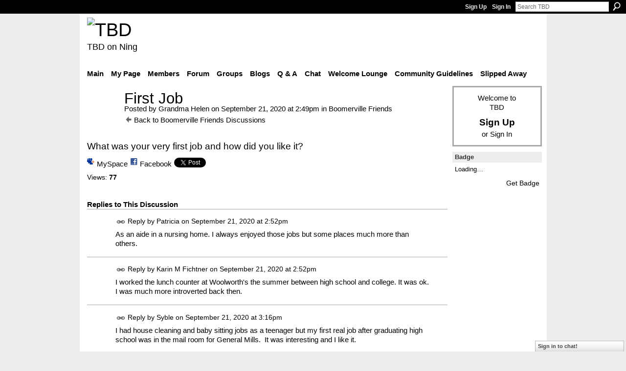

--- FILE ---
content_type: text/html; charset=UTF-8
request_url: http://teebeedee.ning.com/forum/topics/first-job?groupUrl=boomerville-friends&commentId=1991841%3AComment%3A1874930&groupId=1991841%3AGroup%3A1868014
body_size: 43486
content:
<!DOCTYPE html>
<html lang="en" xmlns:og="http://ogp.me/ns#">
    <head data-layout-view="default">
<script>
    window.dataLayer = window.dataLayer || [];
        </script>
<!-- Google Tag Manager -->
<script>(function(w,d,s,l,i){w[l]=w[l]||[];w[l].push({'gtm.start':
new Date().getTime(),event:'gtm.js'});var f=d.getElementsByTagName(s)[0],
j=d.createElement(s),dl=l!='dataLayer'?'&l='+l:'';j.async=true;j.src=
'https://www.googletagmanager.com/gtm.js?id='+i+dl;f.parentNode.insertBefore(j,f);
})(window,document,'script','dataLayer','GTM-T5W4WQ');</script>
<!-- End Google Tag Manager -->
            <meta http-equiv="Content-Type" content="text/html; charset=utf-8" />
    <title>First Job - TBD</title>
    <link rel="icon" href="http://teebeedee.ning.com/favicon.ico" type="image/x-icon" />
    <link rel="SHORTCUT ICON" href="http://teebeedee.ning.com/favicon.ico" type="image/x-icon" />
    <meta name="description" content="What was your very first job and how did you like it?" />
<meta name="title" content="First Job" />
<meta property="og:type" content="website" />
<meta property="og:url" content="http://teebeedee.ning.com/forum/topics/first-job?groupUrl=boomerville-friends&amp;commentId=1991841%3AComment%3A1874930&amp;groupId=1991841%3AGroup%3A1868014" />
<meta property="og:title" content="First Job" />
<meta property="og:image" content="https://storage.ning.com/topology/rest/1.0/file/get/2746163235?profile=UPSCALE_150x150">
<meta name="twitter:card" content="summary" />
<meta name="twitter:title" content="First Job" />
<meta name="twitter:description" content="What was your very first job and how did you like it?" />
<meta name="twitter:image" content="https://storage.ning.com/topology/rest/1.0/file/get/2746163235?profile=UPSCALE_150x150" />
<link rel="image_src" href="https://storage.ning.com/topology/rest/1.0/file/get/2746163235?profile=UPSCALE_150x150" />
<script type="text/javascript">
    djConfig = { baseScriptUri: 'http://teebeedee.ning.com/xn/static-6.11.8.1/js/dojo-0.3.1-ning/', isDebug: false }
ning = {"CurrentApp":{"premium":true,"iconUrl":"https:\/\/storage.ning.com\/topology\/rest\/1.0\/file\/get\/2746163235?profile=UPSCALE_150x150","url":"httpTeeBeeDee.ning.com","domains":[],"online":true,"privateSource":true,"id":"TeeBeeDee","appId":1991841,"description":"a home for TBD members.\nStill breathing, still living and still sharing.","name":"TBD","owner":"3ub11zuu7b15x","createdDate":"2008-01-31T20:54:57.467Z","runOwnAds":false},"CurrentProfile":null,"maxFileUploadSize":5};
        (function(){
            if (!window.ning) { return; }

            var age, gender, rand, obfuscated, combined;

            obfuscated = document.cookie.match(/xgdi=([^;]+)/);
            if (obfuscated) {
                var offset = 100000;
                obfuscated = parseInt(obfuscated[1]);
                rand = obfuscated / offset;
                combined = (obfuscated % offset) ^ rand;
                age = combined % 1000;
                gender = (combined / 1000) & 3;
                gender = (gender == 1 ? 'm' : gender == 2 ? 'f' : 0);
                ning.viewer = {"age":age,"gender":gender};
            }
        })();

        if (window.location.hash.indexOf('#!/') == 0) {
        window.location.replace(window.location.hash.substr(2));
    }
    window.xg = window.xg || {};
xg.captcha = {
    'shouldShow': false,
    'siteKey': '6Ldf3AoUAAAAALPgNx2gcXc8a_5XEcnNseR6WmsT'
};
xg.addOnRequire = function(f) { xg.addOnRequire.functions.push(f); };
xg.addOnRequire.functions = [];
xg.addOnFacebookLoad = function (f) { xg.addOnFacebookLoad.functions.push(f); };
xg.addOnFacebookLoad.functions = [];
xg._loader = {
    p: 0,
    loading: function(set) {  this.p++; },
    onLoad: function(set) {
                this.p--;
        if (this.p == 0 && typeof(xg._loader.onDone) == 'function') {
            xg._loader.onDone();
        }
    }
};
xg._loader.loading('xnloader');
if (window.bzplcm) {
    window.bzplcm._profileCount = 0;
    window.bzplcm._profileSend = function() { if (window.bzplcm._profileCount++ == 1) window.bzplcm.send(); };
}
xg._loader.onDone = function() {
            if(window.bzplcm)window.bzplcm.start('ni');
        xg.shared.util.parseWidgets();    var addOnRequireFunctions = xg.addOnRequire.functions;
    xg.addOnRequire = function(f) { f(); };
    try {
        if (addOnRequireFunctions) { dojo.lang.forEach(addOnRequireFunctions, function(onRequire) { onRequire.apply(); }); }
    } catch (e) {
        if(window.bzplcm)window.bzplcm.ts('nx').send();
        throw e;
    }
    if(window.bzplcm) { window.bzplcm.stop('ni'); window.bzplcm._profileSend(); }
};
window.xn = { track: { event: function() {}, pageView: function() {}, registerCompletedFlow: function() {}, registerError: function() {}, timer: function() { return { lapTime: function() {} }; } } };</script>
<meta name="medium" content="news" /><link rel="alternate" type="application/atom+xml" title="First Job - TBD" href="http://teebeedee.ning.com/forum/topics/first-job?groupUrl=boomerville-friends&amp;commentId=1991841%3AComment%3A1874930&amp;groupId=1991841%3AGroup%3A1868014&amp;feed=yes&amp;xn_auth=no" /><link rel="alternate" type="application/atom+xml" title="Boomerville Friends - TBD" href="http://teebeedee.ning.com/group/boomerville-friends/forum?sort=mostRecent&amp;feed=yes&amp;xn_auth=no" />
<style type="text/css" media="screen,projection">
#xg_navigation ul div.xg_subtab ul li a {
    color:#333333;
    background:#F2F2F2;
}
#xg_navigation ul div.xg_subtab ul li a:hover {
    color:#000000;
    background:#D9D9D9;
}
</style>

<style type="text/css" media="screen,projection">
@import url("http://static.ning.com/socialnetworkmain/widgets/index/css/common.min.css?xn_version=1229287718");
@import url("http://static.ning.com/socialnetworkmain/widgets/forum/css/component.min.css?xn_version=148829171");
@import url("http://static.ning.com/socialnetworkmain/widgets/chat/css/bottom-bar.min.css?xn_version=512265546");

</style>

<style type="text/css" media="screen,projection">
@import url("/generated-6946911921b1a8-57463101-css?xn_version=202512201152");

</style>

<style type="text/css" media="screen,projection">
@import url("/generated-69468fd4d60f40-62960780-css?xn_version=202512201152");

</style>

<!--[if IE 6]>
    <link rel="stylesheet" type="text/css" href="http://static.ning.com/socialnetworkmain/widgets/index/css/common-ie6.min.css?xn_version=463104712" />
<![endif]-->
<!--[if IE 7]>
<link rel="stylesheet" type="text/css" href="http://static.ning.com/socialnetworkmain/widgets/index/css/common-ie7.css?xn_version=2712659298" />
<![endif]-->
<link rel="EditURI" type="application/rsd+xml" title="RSD" href="http://teebeedee.ning.com/profiles/blog/rsd" />
<script type="text/javascript">(function(a,b){if(/(android|bb\d+|meego).+mobile|avantgo|bada\/|blackberry|blazer|compal|elaine|fennec|hiptop|iemobile|ip(hone|od)|iris|kindle|lge |maemo|midp|mmp|netfront|opera m(ob|in)i|palm( os)?|phone|p(ixi|re)\/|plucker|pocket|psp|series(4|6)0|symbian|treo|up\.(browser|link)|vodafone|wap|windows (ce|phone)|xda|xiino/i.test(a)||/1207|6310|6590|3gso|4thp|50[1-6]i|770s|802s|a wa|abac|ac(er|oo|s\-)|ai(ko|rn)|al(av|ca|co)|amoi|an(ex|ny|yw)|aptu|ar(ch|go)|as(te|us)|attw|au(di|\-m|r |s )|avan|be(ck|ll|nq)|bi(lb|rd)|bl(ac|az)|br(e|v)w|bumb|bw\-(n|u)|c55\/|capi|ccwa|cdm\-|cell|chtm|cldc|cmd\-|co(mp|nd)|craw|da(it|ll|ng)|dbte|dc\-s|devi|dica|dmob|do(c|p)o|ds(12|\-d)|el(49|ai)|em(l2|ul)|er(ic|k0)|esl8|ez([4-7]0|os|wa|ze)|fetc|fly(\-|_)|g1 u|g560|gene|gf\-5|g\-mo|go(\.w|od)|gr(ad|un)|haie|hcit|hd\-(m|p|t)|hei\-|hi(pt|ta)|hp( i|ip)|hs\-c|ht(c(\-| |_|a|g|p|s|t)|tp)|hu(aw|tc)|i\-(20|go|ma)|i230|iac( |\-|\/)|ibro|idea|ig01|ikom|im1k|inno|ipaq|iris|ja(t|v)a|jbro|jemu|jigs|kddi|keji|kgt( |\/)|klon|kpt |kwc\-|kyo(c|k)|le(no|xi)|lg( g|\/(k|l|u)|50|54|\-[a-w])|libw|lynx|m1\-w|m3ga|m50\/|ma(te|ui|xo)|mc(01|21|ca)|m\-cr|me(rc|ri)|mi(o8|oa|ts)|mmef|mo(01|02|bi|de|do|t(\-| |o|v)|zz)|mt(50|p1|v )|mwbp|mywa|n10[0-2]|n20[2-3]|n30(0|2)|n50(0|2|5)|n7(0(0|1)|10)|ne((c|m)\-|on|tf|wf|wg|wt)|nok(6|i)|nzph|o2im|op(ti|wv)|oran|owg1|p800|pan(a|d|t)|pdxg|pg(13|\-([1-8]|c))|phil|pire|pl(ay|uc)|pn\-2|po(ck|rt|se)|prox|psio|pt\-g|qa\-a|qc(07|12|21|32|60|\-[2-7]|i\-)|qtek|r380|r600|raks|rim9|ro(ve|zo)|s55\/|sa(ge|ma|mm|ms|ny|va)|sc(01|h\-|oo|p\-)|sdk\/|se(c(\-|0|1)|47|mc|nd|ri)|sgh\-|shar|sie(\-|m)|sk\-0|sl(45|id)|sm(al|ar|b3|it|t5)|so(ft|ny)|sp(01|h\-|v\-|v )|sy(01|mb)|t2(18|50)|t6(00|10|18)|ta(gt|lk)|tcl\-|tdg\-|tel(i|m)|tim\-|t\-mo|to(pl|sh)|ts(70|m\-|m3|m5)|tx\-9|up(\.b|g1|si)|utst|v400|v750|veri|vi(rg|te)|vk(40|5[0-3]|\-v)|vm40|voda|vulc|vx(52|53|60|61|70|80|81|83|85|98)|w3c(\-| )|webc|whit|wi(g |nc|nw)|wmlb|wonu|x700|yas\-|your|zeto|zte\-/i.test(a.substr(0,4)))window.location.replace(b)})(navigator.userAgent||navigator.vendor||window.opera,'http://teebeedee.ning.com/m/group/discussion?id=1991841%3ATopic%3A1874852');</script>
    </head>
    <body>
<!-- Google Tag Manager (noscript) -->
<noscript><iframe src="https://www.googletagmanager.com/ns.html?id=GTM-T5W4WQ"
height="0" width="0" style="display:none;visibility:hidden"></iframe></noscript>
<!-- End Google Tag Manager (noscript) -->
                <div id="xn_bar">
            <div id="xn_bar_menu">
                <div id="xn_bar_menu_branding" >
                                    </div>

                <div id="xn_bar_menu_more">
                    <form id="xn_bar_menu_search" method="GET" action="http://teebeedee.ning.com/main/search/search">
                        <fieldset>
                            <input type="text" name="q" id="xn_bar_menu_search_query" value="Search TBD" _hint="Search TBD" accesskey="4" class="text xj_search_hint" />
                            <a id="xn_bar_menu_search_submit" href="#" onclick="document.getElementById('xn_bar_menu_search').submit();return false">Search</a>
                        </fieldset>
                    </form>
                </div>

                            <ul id="xn_bar_menu_tabs">
                                            <li><a href="http://teebeedee.ning.com/main/authorization/signUp?target=http%3A%2F%2Fteebeedee.ning.com%2Fforum%2Ftopics%2Ffirst-job%3FgroupUrl%3Dboomerville-friends%26commentId%3D1991841%253AComment%253A1874930%26groupId%3D1991841%253AGroup%253A1868014">Sign Up</a></li>
                                                <li><a href="http://teebeedee.ning.com/main/authorization/signIn?target=http%3A%2F%2Fteebeedee.ning.com%2Fforum%2Ftopics%2Ffirst-job%3FgroupUrl%3Dboomerville-friends%26commentId%3D1991841%253AComment%253A1874930%26groupId%3D1991841%253AGroup%253A1868014">Sign In</a></li>
                                    </ul>
                        </div>
        </div>
        
        
        <div id="xg" class="xg_theme xg_widget_forum xg_widget_forum_topic xg_widget_forum_topic_show" data-layout-pack="classic">
            <div id="xg_head">
                <div id="xg_masthead">
                    <p id="xg_sitename"><a id="application_name_header_link" href="/"><img src="http://storage.ning.com/topology/rest/1.0/file/get/2236855831?profile=RESIZE_320x320" alt="TBD"></a></p>
                    <p id="xg_sitedesc" class="xj_site_desc">TBD on Ning</p>
                </div>
                <div id="xg_navigation">
                    <ul>
    <li id="xg_tab_main" class="xg_subtab"><a href="/"><span>Main</span></a></li><li id="xg_tab_profile" class="xg_subtab"><a href="/profiles"><span>My Page</span></a></li><li id="xg_tab_members" class="xg_subtab"><a href="/profiles/members/"><span>Members</span></a></li><li id="xg_tab_forum" class="xg_subtab"><a href="/forum"><span>Forum</span></a></li><li id="xg_tab_groups" class="xg_subtab this"><a href="/groups"><span>Groups</span></a></li><li id="xg_tab_blogs" class="xg_subtab"><a href="/profiles/blog/list"><span>Blogs</span></a></li><li id="xg_tab_xn0" class="xg_subtab"><a href="/group/qa"><span>Q &amp; A</span></a></li><li id="xg_tab_chat" class="xg_subtab"><a href="/chat"><span>Chat</span></a></li><li id="xg_tab_xn3" class="xg_subtab"><a href="/group/thewelcomelounge"><span>Welcome Lounge</span></a></li><li id="xg_tab_xn1" class="xg_subtab"><a href="/group/communityguidelines"><span>Community Guidelines</span></a></li><li id="xg_tab_xn2" class="xg_subtab"><a href="/group/slipped-away"><span>Slipped Away</span></a></li></ul>

                </div>
            </div>
            
            <div id="xg_body">
                
                <div class="xg_column xg_span-16 xj_classic_canvas">
                    <div class="xg_module xg_module_with_dialog">
    <div class="xg_headline xg_headline-img xg_headline-2l">
    <div class="ib"><span class="xg_avatar"><a class="fn url" href="http://teebeedee.ning.com/profile/Helen"  title="Grandma Helen"><span class="table_img dy-avatar dy-avatar-64 "><img  class="photo photo" src="http://storage.ning.com/topology/rest/1.0/file/get/8469842284?profile=RESIZE_64x64&amp;width=64&amp;height=64&amp;crop=1%3A1" alt="" /></span></a></span></div>
<div class="tb"><h1>First Job</h1>
        <ul class="navigation byline">
            <li><a class="nolink">Posted by </a><a href="/profile/Helen">Grandma Helen</a><a class="nolink"> on September 21, 2020 at 2:49pm in </a><a href="http://teebeedee.ning.com/group/boomerville-friends">Boomerville Friends</a></li>
            <li><a href="http://teebeedee.ning.com/group/boomerville-friends/forum" class="xg_sprite xg_sprite-back">Back to Boomerville Friends Discussions</a></li>
        </ul>
    </div>
</div>
    <div class="xg_module_body">
        <div class="discussion" data-category-id="">
            <div class="description">
                                <div class="xg_user_generated">
                    <p><span style="font-size: 14pt;">What was your very first job and how did you like it?</span></p>                </div>
            </div>
        </div>
                    <p class="small" id="tagsList" style="display:none">Tags:<br/></p>
                <div class="left-panel">
                            <p class="share-links clear">
                <a href="http://www.myspace.com/Modules/PostTo/Pages/?t=First%20Job&c=Check%20out%20%22First%20Job%22%20on%20TBD&u=http%3A%2F%2Fteebeedee.ning.com%2Fxn%2Fdetail%2F1991841%3ATopic%3A1874852&l=2" class="post_to_myspace" target="_blank">MySpace</a>            <script>!function(d,s,id){var js,fjs=d.getElementsByTagName(s)[0];if(!d.getElementById(id)){js=d.createElement(s);js.id=id;js.src="//platform.twitter.com/widgets.js";fjs.parentNode.insertBefore(js,fjs);}}(document,"script","twitter-wjs");</script>
                    <span class="xg_tweet">
        <a href="https://twitter.com/share" class="post_to_twitter twitter-share-button" target="_blank"
            data-text="Checking out &quot;First Job&quot; on TBD:" data-url="http://teebeedee.ning.com/forum/topics/first-job?groupUrl=boomerville-friends&amp;commentId=1991841%3AComment%3A1874930&amp;groupId=1991841%3AGroup%3A1868014" data-count="none" data-dnt="true">Tweet</a>
        </span>
                <a class="post_to_facebook xj_post_to_facebook" href="http://www.facebook.com/share.php?u=http%3A%2F%2Fteebeedee.ning.com%2Fforum%2Ftopics%2Ffirst-job%3FgroupUrl%3Dboomerville-friends%26commentId%3D1991841%253AComment%253A1874930%26groupId%3D1991841%253AGroup%253A1868014%26xg_source%3Dfacebookshare&amp;t=" _url="http://teebeedee.ning.com/forum/topics/first-job?groupUrl=boomerville-friends&amp;commentId=1991841%3AComment%3A1874930&amp;groupId=1991841%3AGroup%3A1868014&amp;xg_source=facebookshare" _title="" _log="{&quot;module&quot;:&quot;forum&quot;,&quot;page&quot;:&quot;topic&quot;,&quot;action&quot;:&quot;show&quot;}">Facebook</a>
                    </p>
                            <script>xg.addOnRequire(function () { xg.post('/main/viewcount/update?xn_out=json', {key: '1991841:Topic:1874852', x: '2d7aea3'}); });</script>                <p class="small dy-clear view-count-container">
    <span class="view-count-label">Views:</span> <span class="view-count">77</span></p>

                    </div>
                <dl id="cf" class="discussion noindent">
                    </dl>
    </div>
</div>
    <div class="xg_module">
            <div id="discussionReplies" >
            <div class="xg_module_body">
                <h3 id="comments" _scrollTo="cid-1991841:Comment:1874930">Replies to This Discussion</h3>
                                    <dl class="discussion clear i0 xg_lightborder">
    <dt class="byline">
        <a name="1991841:Comment:1874875" id="cid-1991841:Comment:1874875"></a>         <span class="xg_avatar"><a class="fn url" href="http://teebeedee.ning.com/profile/Patricia352"  title="Patricia"><span class="table_img dy-avatar dy-avatar-48 "><img  class="photo photo left" src="http://storage.ning.com/topology/rest/1.0/file/get/7785490269?profile=RESIZE_48X48&amp;width=48&amp;height=48&amp;crop=1%3A1" alt="" /></span></a></span><a name="1991841Comment1874875" href="http://teebeedee.ning.com/xn/detail/1991841:Comment:1874875" title="Permalink to this Reply" class="xg_icon xg_icon-permalink">Permalink</a> Reply by <a href="http://teebeedee.ning.com/group/boomerville-friends/forum/topic/listForContributor?user=1gvkd9u9zm1kp" class="fn url">Patricia</a> on <span class="timestamp">September 21, 2020 at 2:52pm</span>    </dt>
        <dd>
                        <div class="description" id="desc_1991841Comment1874875"><div class="xg_user_generated"><p>As an aide in a nursing home. I always enjoyed those jobs but some places much more than others.</p></div></div>
                </dd>
        <dd>
        <ul class="actionlinks">
    <li class="actionlink"></li>    </ul>
</dl>
<dl class="discussion clear i0 xg_lightborder">
    <dt class="byline">
        <a name="1991841:Comment:1874878" id="cid-1991841:Comment:1874878"></a>         <span class="xg_avatar"><a class="fn url" href="http://teebeedee.ning.com/profile/KarinMFichtner"  title="Karin M Fichtner"><span class="table_img dy-avatar dy-avatar-48 "><img  class="photo photo left" src="http://storage.ning.com/topology/rest/1.0/file/get/1767024711?profile=RESIZE_48X48&amp;width=48&amp;height=48&amp;crop=1%3A1" alt="" /></span></a></span><a name="1991841Comment1874878" href="http://teebeedee.ning.com/xn/detail/1991841:Comment:1874878" title="Permalink to this Reply" class="xg_icon xg_icon-permalink">Permalink</a> Reply by <a href="http://teebeedee.ning.com/group/boomerville-friends/forum/topic/listForContributor?user=2yqzux3g99mqq" class="fn url">Karin M Fichtner</a> on <span class="timestamp">September 21, 2020 at 2:52pm</span>    </dt>
        <dd>
                        <div class="description" id="desc_1991841Comment1874878"><div class="xg_user_generated">I worked the lunch counter at Woolworth's the summer between high school and college. It was ok. I was much more introverted back then.</div></div>
                </dd>
        <dd>
        <ul class="actionlinks">
    <li class="actionlink"></li>    </ul>
</dl>
<dl class="discussion clear i0 xg_lightborder">
    <dt class="byline">
        <a name="1991841:Comment:1874884" id="cid-1991841:Comment:1874884"></a>         <span class="xg_avatar"><a class="fn url" href="http://teebeedee.ning.com/profile/Syble"  title="Syble"><span class="table_img dy-avatar dy-avatar-48 "><img  class="photo photo left" src="http://storage.ning.com/topology/rest/1.0/file/get/9031461291?profile=RESIZE_48X48&amp;width=48&amp;height=48&amp;crop=1%3A1" alt="" /></span></a></span><a name="1991841Comment1874884" href="http://teebeedee.ning.com/xn/detail/1991841:Comment:1874884" title="Permalink to this Reply" class="xg_icon xg_icon-permalink">Permalink</a> Reply by <a href="http://teebeedee.ning.com/group/boomerville-friends/forum/topic/listForContributor?user=0k7u1862ugne4" class="fn url">Syble</a> on <span class="timestamp">September 21, 2020 at 3:16pm</span>    </dt>
        <dd>
                        <div class="description" id="desc_1991841Comment1874884"><div class="xg_user_generated"><p>I had house cleaning and baby sitting jobs as a teenager but my first real job after graduating high school was in the mail room for General Mills.  It was interesting and I like it. </p></div></div>
                </dd>
        <dd>
        <ul class="actionlinks">
    <li class="actionlink"></li>    </ul>
</dl>
<dl class="discussion clear i0 xg_lightborder">
    <dt class="byline">
        <a name="1991841:Comment:1874897" id="cid-1991841:Comment:1874897"></a>         <span class="xg_avatar"><a class="fn url" href="http://teebeedee.ning.com/profile/Aggie"  title="Aggie"><span class="table_img dy-avatar dy-avatar-48 "><img  class="photo photo left" src="http://storage.ning.com/topology/rest/1.0/file/get/8020502278?profile=RESIZE_48X48&amp;width=48&amp;height=48&amp;crop=1%3A1" alt="" /></span></a></span><a name="1991841Comment1874897" href="http://teebeedee.ning.com/xn/detail/1991841:Comment:1874897" title="Permalink to this Reply" class="xg_icon xg_icon-permalink">Permalink</a> Reply by <a href="http://teebeedee.ning.com/group/boomerville-friends/forum/topic/listForContributor?user=3ub11zuu7b15x" class="fn url">Aggie</a> on <span class="timestamp">September 21, 2020 at 4:22pm</span>    </dt>
        <dd>
                        <div class="description" id="desc_1991841Comment1874897"><div class="xg_user_generated"><p>Other than working on the farm my first paid job was picking tomatoes in a green house getting off school bus for 10 cents a box. Parents picked me up after work was done.</p></div></div>
                </dd>
        <dd>
        <ul class="actionlinks">
    <li class="actionlink"></li>    </ul>
</dl>
<dl class="discussion clear i1 xg_lightborder">
    <dt class="byline">
        <a name="1991841:Comment:1874900" id="cid-1991841:Comment:1874900"></a>         <span class="xg_avatar"><a class="fn url" href="http://teebeedee.ning.com/profile/Syble"  title="Syble"><span class="table_img dy-avatar dy-avatar-48 "><img  class="photo photo left" src="http://storage.ning.com/topology/rest/1.0/file/get/9031461291?profile=RESIZE_48X48&amp;width=48&amp;height=48&amp;crop=1%3A1" alt="" /></span></a></span><a name="1991841Comment1874900" href="http://teebeedee.ning.com/xn/detail/1991841:Comment:1874900" title="Permalink to this Reply" class="xg_icon xg_icon-permalink">Permalink</a> Reply by <a href="http://teebeedee.ning.com/group/boomerville-friends/forum/topic/listForContributor?user=0k7u1862ugne4" class="fn url">Syble</a> on <span class="timestamp">September 21, 2020 at 4:24pm</span>    </dt>
        <dd>
                        <div class="description" id="desc_1991841Comment1874900"><div class="xg_user_generated"><p>You reminded me that one summer when I lived in Oregon, I picked beans and strawberries and made enough money to buy my school supplies, and clothes for the coming school year plus a bicycle.  I was 12 years old.</p></div></div>
                </dd>
        <dd>
        <ul class="actionlinks">
    <li class="actionlink"></li>    </ul>
</dl>
<dl class="discussion clear i0 xg_lightborder">
    <dt class="byline">
        <a name="1991841:Comment:1874907" id="cid-1991841:Comment:1874907"></a>         <span class="xg_avatar"><a class="fn url" href="http://teebeedee.ning.com/profile/ShareefahAbdullah"  title="OneEyedDiva"><span class="table_img dy-avatar dy-avatar-48 "><img  class="photo photo left" src="http://storage.ning.com/topology/rest/1.0/file/get/7996883295?profile=RESIZE_48X48&amp;width=48&amp;height=48&amp;crop=1%3A1" alt="" /></span></a></span><a name="1991841Comment1874907" href="http://teebeedee.ning.com/xn/detail/1991841:Comment:1874907" title="Permalink to this Reply" class="xg_icon xg_icon-permalink">Permalink</a> Reply by <a href="http://teebeedee.ning.com/group/boomerville-friends/forum/topic/listForContributor?user=3f2ctbkpqmipp" class="fn url">OneEyedDiva</a> on <span class="timestamp">September 21, 2020 at 5:00pm</span>    </dt>
        <dd>
                        <div class="description" id="desc_1991841Comment1874907"><div class="xg_user_generated"><p>I <span style="font-size: 14pt;">got my first job at age 16 at a garment factory. I had to pull of certain amounts for cutting. I wasn't fast enough so I was fired after one week. I was so glad because I absolutely hated that job! No way in hell would I want to have to do that 5 days a week for life. I learned quickly...factory work was <strong>not</strong> for me.</span></p></div></div>
                </dd>
        <dd>
        <ul class="actionlinks">
    <li class="actionlink"></li>    </ul>
</dl>
<dl class="discussion clear i0 xg_lightborder">
    <dt class="byline">
        <a name="1991841:Comment:1874911" id="cid-1991841:Comment:1874911"></a>         <span class="xg_avatar"><a class="fn url" href="http://teebeedee.ning.com/profile/PartTimeBrewer"  title="PartTimeBrewer"><span class="table_img dy-avatar dy-avatar-48 "><img  class="photo photo left" src="http://storage.ning.com/topology/rest/1.0/file/get/2190228735?profile=RESIZE_48X48&amp;width=48&amp;height=48&amp;crop=1%3A1" alt="" /></span></a></span><a name="1991841Comment1874911" href="http://teebeedee.ning.com/xn/detail/1991841:Comment:1874911" title="Permalink to this Reply" class="xg_icon xg_icon-permalink">Permalink</a> Reply by <a href="http://teebeedee.ning.com/group/boomerville-friends/forum/topic/listForContributor?user=0kbcuchg8ova0" class="fn url">PartTimeBrewer</a> on <span class="timestamp">September 21, 2020 at 5:09pm</span>    </dt>
        <dd>
                        <div class="description" id="desc_1991841Comment1874911"><div class="xg_user_generated"><p>While in school, I worked summer jobs in a rolling mill at a local steel company. My first full-time, paying job was teaching Jr. High science. Hated both.</p></div></div>
                </dd>
        <dd>
        <ul class="actionlinks">
    <li class="actionlink"></li>    </ul>
</dl>
<dl class="discussion clear i0 xg_lightborder">
    <dt class="byline">
        <a name="1991841:Comment:1874917" id="cid-1991841:Comment:1874917"></a>         <span class="xg_avatar"><a class="fn url" href="http://teebeedee.ning.com/profile/EastTXgranny"  title="East TX granny"><span class="table_img dy-avatar dy-avatar-48 "><img  class="photo photo left" src="http://storage.ning.com/topology/rest/1.0/file/get/2166453091?profile=original&amp;width=48&amp;height=48&amp;crop=1%3A1" alt="" /></span></a></span><a name="1991841Comment1874917" href="http://teebeedee.ning.com/xn/detail/1991841:Comment:1874917" title="Permalink to this Reply" class="xg_icon xg_icon-permalink">Permalink</a> Reply by <a href="http://teebeedee.ning.com/group/boomerville-friends/forum/topic/listForContributor?user=0l8krazram2qk" class="fn url">East TX granny</a> on <span class="timestamp">September 21, 2020 at 5:37pm</span>    </dt>
        <dd>
                        <div class="description" id="desc_1991841Comment1874917"><div class="xg_user_generated"><p>When I waas 15 I babysat a couple of kids plus kept the house clean, laundry done and all the cooking for the family. I worked 12 hours a day. My money was spent on my sister's wedding. Not a fun summer.</p>
<p></p></div></div>
                </dd>
        <dd>
        <ul class="actionlinks">
    <li class="actionlink"></li>    </ul>
</dl>
<dl class="discussion clear i0 xg_lightborder">
    <dt class="byline">
        <a name="1991841:Comment:1874930" id="cid-1991841:Comment:1874930"></a>         <span class="xg_avatar"><a class="fn url" href="http://teebeedee.ning.com/profile/Helen"  title="Grandma Helen"><span class="table_img dy-avatar dy-avatar-48 "><img  class="photo photo left" src="http://storage.ning.com/topology/rest/1.0/file/get/8469842284?profile=RESIZE_48X48&amp;width=48&amp;height=48&amp;crop=1%3A1" alt="" /></span></a></span><a name="1991841Comment1874930" href="http://teebeedee.ning.com/xn/detail/1991841:Comment:1874930" title="Permalink to this Reply" class="xg_icon xg_icon-permalink">Permalink</a> Reply by <a href="http://teebeedee.ning.com/group/boomerville-friends/forum/topic/listForContributor?user=1jiq9gzb9wh5u" class="fn url">Grandma Helen</a> on <span class="timestamp">September 21, 2020 at 6:29pm</span>    </dt>
        <dd>
                        <div class="description" id="desc_1991841Comment1874930"><div class="xg_user_generated"><p>My first full time job after high school was working for a subsidiary of Shell Oil Co.  I worked in the steno pool.  You'd wait for one of the big shots to call down and the boss lady (very mean) would tell us where to go.  The guy, it was always a guy in 1967, would dictate a memo, telegram or letter and you'd take it all down in short hand and go down stairs and tupe it.  I was horrible at both and hated it.  After about 3 months I walked across the street to the RCA building in Manhattan and applied for a clerical job at NBC.  I worked where they took care of royalities for shows that nbc owned and were playing at various pplaces.  We mad sure thoe payments came in and were paid out according to the contracts.  </p></div></div>
                </dd>
        <dd>
        <ul class="actionlinks">
    <li class="actionlink"></li>    </ul>
</dl>
<dl class="discussion clear i0 xg_lightborder">
    <dt class="byline">
        <a name="1991841:Comment:1875077" id="cid-1991841:Comment:1875077"></a>         <span class="xg_avatar"><a class="fn url" href="http://teebeedee.ning.com/profile/Eaglewoman"  title="Eaglewoman"><span class="table_img dy-avatar dy-avatar-48 "><img  class="photo photo left" src="http://storage.ning.com/topology/rest/1.0/file/get/2190219964?profile=RESIZE_48X48&amp;width=48&amp;height=48&amp;crop=1%3A1" alt="" /></span></a></span><a name="1991841Comment1875077" href="http://teebeedee.ning.com/xn/detail/1991841:Comment:1875077" title="Permalink to this Reply" class="xg_icon xg_icon-permalink">Permalink</a> Reply by <a href="http://teebeedee.ning.com/group/boomerville-friends/forum/topic/listForContributor?user=061v6w9zpig9z" class="fn url">Eaglewoman</a> on <span class="timestamp">September 22, 2020 at 6:11am</span>    </dt>
        <dd>
                        <div class="description" id="desc_1991841Comment1875077"><div class="xg_user_generated"><p><span style="font-size: 14pt;">Other than baby sitting- my 1st. real paying job was helping my aunts clean motels on the week-ends- very digusting job. Looking back now I wonder why it was me doing it and not their daughters?</span></p></div></div>
                </dd>
        <dd>
        <ul class="actionlinks">
    <li class="actionlink"></li>    </ul>
</dl>
<dl class="discussion clear i0 xg_lightborder">
    <dt class="byline">
        <a name="1991841:Comment:1875098" id="cid-1991841:Comment:1875098"></a>         <span class="xg_avatar"><a class="fn url" href="http://teebeedee.ning.com/profile/Josephine"  title="Jozee"><span class="table_img dy-avatar dy-avatar-48 "><img  class="photo photo left" src="http://storage.ning.com/topology/rest/1.0/file/get/10906561690?profile=RESIZE_48X48&amp;width=48&amp;height=48&amp;crop=1%3A1" alt="" /></span></a></span><a name="1991841Comment1875098" href="http://teebeedee.ning.com/xn/detail/1991841:Comment:1875098" title="Permalink to this Reply" class="xg_icon xg_icon-permalink">Permalink</a> Reply by <a href="http://teebeedee.ning.com/group/boomerville-friends/forum/topic/listForContributor?user=01lpuaqa56dk1" class="fn url">Jozee</a> on <span class="timestamp">September 22, 2020 at 7:36am</span>    </dt>
        <dd>
                        <div class="description" id="desc_1991841Comment1875098"><div class="xg_user_generated"><p>I worked in a factory and it didn't last long because I didn't like it. Later on I started working for the State holding various titles throughout the years.</p></div></div>
                </dd>
        <dd>
        <ul class="actionlinks">
    <li class="actionlink"></li>    </ul>
</dl>
                            </div>
            <div class="xg_module_foot">
                                    <p class="left">
                        <a class="xg_icon xg_icon-rss" href="http://teebeedee.ning.com/forum/topics/first-job?groupUrl=boomerville-friends&amp;commentId=1991841%3AComment%3A1874930&amp;groupId=1991841%3AGroup%3A1868014&amp;feed=yes&amp;xn_auth=no">RSS</a>
                    </p>
                            </div>
        </div>
    </div>

                </div>
                <div class="xg_column xg_span-4 xg_last xj_classic_sidebar">
                        <div class="xg_module" id="xg_module_account">
        <div class="xg_module_body xg_signup xg_lightborder">
            <p>Welcome to<br />TBD</p>
                        <p class="last-child"><big><strong><a href="http://teebeedee.ning.com/main/authorization/signUp?target=http%3A%2F%2Fteebeedee.ning.com%2Fforum%2Ftopics%2Ffirst-job%3FgroupUrl%3Dboomerville-friends%26commentId%3D1991841%253AComment%253A1874930%26groupId%3D1991841%253AGroup%253A1868014">Sign Up</a></strong></big><br/>or <a href="http://teebeedee.ning.com/main/authorization/signIn?target=http%3A%2F%2Fteebeedee.ning.com%2Fforum%2Ftopics%2Ffirst-job%3FgroupUrl%3Dboomerville-friends%26commentId%3D1991841%253AComment%253A1874930%26groupId%3D1991841%253AGroup%253A1868014" style="white-space:nowrap">Sign In</a></p>
                    </div>
    </div>
	<div class="xg_module module_badge">
		<div class="xg_module_head">
	    <h2>Badge</h2>
	    </div>
	    <div class="xg_module_body xj_badge_body xj_embed_container" data-module_name="badge" _embedCode="&lt;object classid=&quot;clsid:D27CDB6E-AE6D-11cf-96B8-444553540000&quot; codebase=&quot;http://fpdownload.macromedia.com/get/flashplayer/current/swflash.cab&quot;
    id=&quot;badgeSwf&quot; width=&quot;100%&quot; height=&quot;104&quot; &gt;
    &lt;param name=&quot;movie&quot; value=&quot;http://static.ning.com/socialnetworkmain/widgets/index/swf/badge.swf?xn_version=124632088&quot; /&gt;
    &lt;param name=&quot;quality&quot; value=&quot;high&quot; /&gt;
    &lt;param name=&quot;bgcolor&quot; value=&quot;#FFFFCC&quot; /&gt;
    &lt;param name=&quot;flashvars&quot; value=&quot;hideVisit=1&amp;amp;config=http%3A%2F%2Fteebeedee.ning.com%2Fmain%2Fbadge%2FshowPlayerConfig%3Fsize%3Dsmall%26v%3D11&amp;amp;backgroundColor=0xFFFFCC&amp;amp;textColor=0x000000&quot; /&gt;
    &lt;param name=&quot;wmode&quot; value=&quot;opaque&quot;/&gt;
    &lt;param name=&quot;allowScriptAccess&quot; value=&quot;always&quot; /&gt;
&lt;embed
    class=&quot;xj_badge_embed&quot;
    src=&quot;http://static.ning.com/socialnetworkmain/widgets/index/swf/badge.swf?xn_version=124632088&quot;
    quality=high
    bgColor=&quot;#FFFFCC&quot;
    width=&quot;100%&quot;
    height=&quot;104&quot;
    name=&quot;badgeSwf&quot;
    type=&quot;application/x-shockwave-flash&quot;
    pluginspage=&quot;http://www.macromedia.com/go/getflashplayer&quot;
    wmode=&quot;opaque&quot;
    FlashVars=&quot;hideVisit=1&amp;amp;config=http%3A%2F%2Fteebeedee.ning.com%2Fmain%2Fbadge%2FshowPlayerConfig%3Fsize%3Dsmall%26v%3D11&amp;amp;backgroundColor=0xFFFFCC&amp;amp;textColor=0x000000&quot;
    scale=&quot;noscale&quot;
    allowScriptAccess=&quot;always&quot;&gt;
&lt;/embed&gt;
&lt;/object&gt;">
    Loading…</div>
	    <div class="xg_module_foot">
	        <p class="right"><a href="http://teebeedee.ning.com/main/embeddable/list">Get Badge</a></p>
	    </div>
	</div>

                </div>
            </div>
            <div id="xg_foot">
                <p class="left">
    © 2026             &nbsp; Created by <a href="/profile/Aggie">Aggie</a>.            &nbsp;
    Powered by<a class="poweredBy-logo" href="https://www.ning.com/" title="" alt="" rel="dofollow">
    <img class="poweredbylogo" width="87" height="15" src="http://static.ning.com/socialnetworkmain/widgets/index/gfx/Ning_MM_footer_wht@2x.png?xn_version=2105418020"
         title="Ning Website Builder" alt="Website builder | Create website | Ning.com">
</a>    </p>
    <p class="right xg_lightfont">
                    <a href="http://teebeedee.ning.com/main/embeddable/list">Badges</a> &nbsp;|&nbsp;
                        <a href="http://teebeedee.ning.com/main/authorization/signUp?target=http%3A%2F%2Fteebeedee.ning.com%2Fmain%2Findex%2Freport&amp;groupToJoin=boomerville-friends" dojoType="PromptToJoinLink" _joinPromptText="Like what you see in Boomerville Friends? Join Now!" _hasSignUp="true" _signInUrl="http://teebeedee.ning.com/main/authorization/signIn?target=http%3A%2F%2Fteebeedee.ning.com%2Fmain%2Findex%2Freport&amp;groupToJoin=boomerville-friends">Report an Issue</a> &nbsp;|&nbsp;
                        <a href="http://teebeedee.ning.com/main/authorization/termsOfService?previousUrl=http%3A%2F%2Fteebeedee.ning.com%2Fforum%2Ftopics%2Ffirst-job%3FgroupUrl%3Dboomerville-friends%26commentId%3D1991841%253AComment%253A1874930%26groupId%3D1991841%253AGroup%253A1868014">Terms of Service</a>
            </p>

            </div>
        </div>
        
        <div id="xj_baz17246" class="xg_theme"></div>
<div id="xg_overlay" style="display:none;">
<!--[if lte IE 6.5]><iframe></iframe><![endif]-->
</div>
<!--googleoff: all--><noscript>
	<style type="text/css" media="screen">
        #xg { position:relative;top:120px; }
        #xn_bar { top:120px; }
	</style>
	<div class="errordesc noscript">
		<div>
            <h3><strong>Hello, you need to enable JavaScript to use TBD.</strong></h3>
            <p>Please check your browser settings or contact your system administrator.</p>
			<img src="/xn_resources/widgets/index/gfx/jstrk_off.gif" alt="" height="1" width="1" />
		</div>
	</div>
</noscript><!--googleon: all-->
<script type="text/javascript" src="http://static.ning.com/socialnetworkmain/widgets/lib/core.min.js?xn_version=1651386455"></script>        <script>
            var sources = ["http:\/\/static.ning.com\/socialnetworkmain\/widgets\/lib\/js\/jquery\/jquery-ui.min.js?xn_version=2186421962","http:\/\/static.ning.com\/socialnetworkmain\/widgets\/lib\/js\/modernizr\/modernizr.custom.js?xn_version=202512201152","http:\/\/static.ning.com\/socialnetworkmain\/widgets\/lib\/js\/jquery\/jstorage.min.js?xn_version=1968060033","http:\/\/static.ning.com\/socialnetworkmain\/widgets\/lib\/js\/jquery\/jquery.autoResize.js?xn_version=202512201152","http:\/\/static.ning.com\/socialnetworkmain\/widgets\/lib\/js\/jquery\/jquery.jsonp.min.js?xn_version=1071124156","http:\/\/static.ning.com\/socialnetworkmain\/widgets\/lib\/js\/Base64.js?xn_version=202512201152","http:\/\/static.ning.com\/socialnetworkmain\/widgets\/lib\/js\/jquery\/jquery.ui.widget.js?xn_version=202512201152","http:\/\/static.ning.com\/socialnetworkmain\/widgets\/lib\/js\/jquery\/jquery.iframe-transport.js?xn_version=202512201152","http:\/\/static.ning.com\/socialnetworkmain\/widgets\/lib\/js\/jquery\/jquery.fileupload.js?xn_version=202512201152","https:\/\/storage.ning.com\/topology\/rest\/1.0\/file\/get\/12882178894?profile=original&r=1724772595","https:\/\/storage.ning.com\/topology\/rest\/1.0\/file\/get\/12882178901?profile=original&r=1724772596","https:\/\/storage.ning.com\/topology\/rest\/1.0\/file\/get\/11108789498?profile=original&r=1684134908","https:\/\/storage.ning.com\/topology\/rest\/1.0\/file\/get\/11108790287?profile=original&r=1684134908","https:\/\/storage.ning.com\/topology\/rest\/1.0\/file\/get\/11108932852?profile=original&r=1684135603"];
            var numSources = sources.length;
                        var heads = document.getElementsByTagName('head');
            var node = heads.length > 0 ? heads[0] : document.body;
            var onloadFunctionsObj = {};

            var createScriptTagFunc = function(source) {
                var script = document.createElement('script');
                
                script.type = 'text/javascript';
                                var currentOnLoad = function() {xg._loader.onLoad(source);};
                if (script.readyState) { //for IE (including IE9)
                    script.onreadystatechange = function() {
                        if (script.readyState == 'complete' || script.readyState == 'loaded') {
                            script.onreadystatechange = null;
                            currentOnLoad();
                        }
                    }
                } else {
                   script.onerror = script.onload = currentOnLoad;
                }

                script.src = source;
                node.appendChild(script);
            };

            for (var i = 0; i < numSources; i++) {
                                xg._loader.loading(sources[i]);
                createScriptTagFunc(sources[i]);
            }
        </script>
    <script type="text/javascript">
if (!ning._) {ning._ = {}}
ning._.compat = { encryptedToken: "<empty>" }
ning._.CurrentServerTime = "2026-01-29T14:36:28+00:00";
ning._.probableScreenName = "";
ning._.domains = {
    base: 'ning.com',
    ports: { http: '80', ssl: '443' }
};
ning.loader.version = '202512201152'; // DEP-251220_1:477f7ee 33
djConfig.parseWidgets = false;
</script>
    <script type="text/javascript">
        xg.token = '';
xg.canTweet = false;
xg.cdnHost = 'static.ning.com';
xg.version = '202512201152';
xg.useMultiCdn = true;
xg.staticRoot = 'socialnetworkmain';
xg.xnTrackHost = "coll.ning.com";
    xg.cdnDefaultPolicyHost = 'static';
    xg.cdnPolicy = [];
xg.global = xg.global || {};
xg.global.currentMozzle = 'forum';
xg.global.userCanInvite = false;
xg.global.requestBase = '';
xg.global.locale = 'en_US';
xg.num_thousand_sep = ",";
xg.num_decimal_sep = ".";
(function() {
    dojo.addOnLoad(function() {
        if(window.bzplcm) { window.bzplcm.ts('hr'); window.bzplcm._profileSend(); }
            });
            ning.loader.require('xg.shared.SpamFolder', function() { xg._loader.onLoad('xnloader'); });
    })();    </script>
    <div class="xg_chat chatFooter signedOut" >
        <div id="userListContainer" class="xg_verticalPane xg_userWidth">
            <div class="xg_chatBar xg_bottomBar xg_userBar">
                <a class="xg_info xg_info_full" href="/main/authorization/signIn?chat=true">Sign in to chat!</a>            </div>
        </div>
    </div>
<script>
    document.addEventListener("DOMContentLoaded", function () {
        if (!dataLayer) {
            return;
        }
        var handler = function (event) {
            var element = event.currentTarget;
            if (element.hasAttribute('data-track-disable')) {
                return;
            }
            var options = JSON.parse(element.getAttribute('data-track'));
            dataLayer.push({
                'event'         : 'trackEvent',
                'eventType'     : 'googleAnalyticsNetwork',
                'eventCategory' : options && options.category || '',
                'eventAction'   : options && options.action || '',
                'eventLabel'    : options && options.label || '',
                'eventValue'    : options && options.value || ''
            });
            if (options && options.ga4) {
                dataLayer.push(options.ga4);
            }
        };
        var elements = document.querySelectorAll('[data-track]');
        for (var i = 0; i < elements.length; i++) {
            elements[i].addEventListener('click', handler);
        }
    });
</script>


    </body>
</html>
